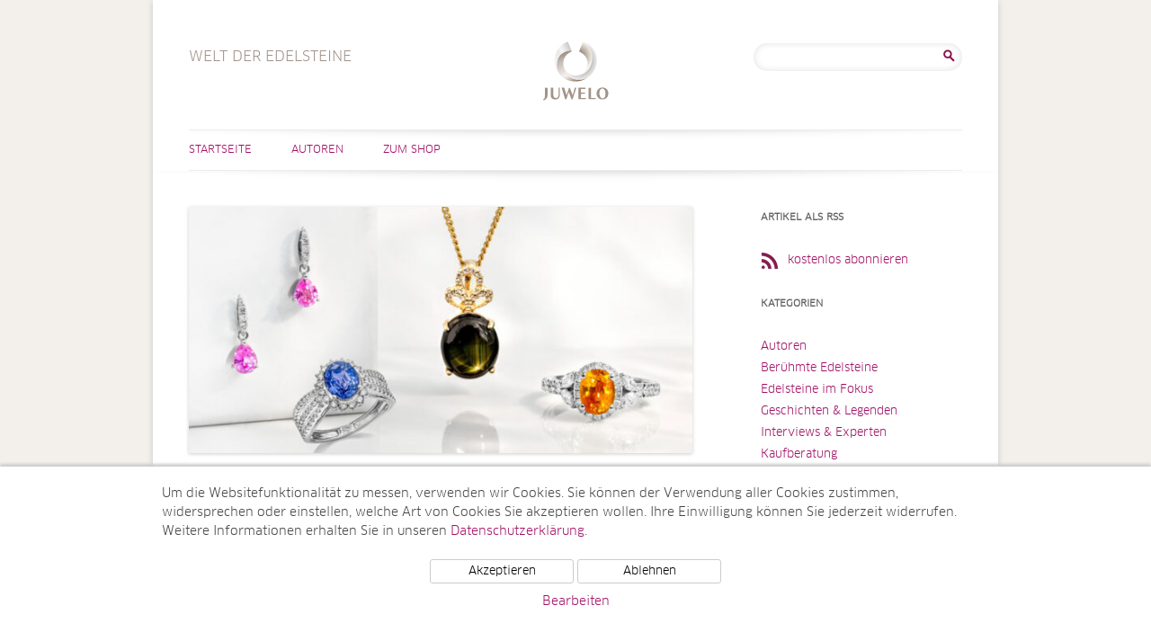

--- FILE ---
content_type: text/html; charset=UTF-8
request_url: https://www.welt-der-edelsteine.juwelo.de/tag/verlobungsringe/
body_size: 10581
content:
<!DOCTYPE html>
<html lang="de-DE">
<head>
<meta charset="UTF-8" />
<meta name="viewport" content="width=device-width, user-scalable=0, initial-scale=1, minimum-scale=1, maximum-scale=1" />

<link rel="profile" href="http://gmpg.org/xfn/11" />
<link rel="pingback" href="https://www.welt-der-edelsteine.juwelo.de/xmlrpc.php" />
<!--[if lt IE 9]>
<script src="https://www.welt-der-edelsteine.juwelo.de/wp-content/themes/juwelotwelve/js/html5.js" type="text/javascript"></script>
<![endif]-->
<meta name='robots' content='index, follow, max-image-preview:large, max-snippet:-1, max-video-preview:-1' />

	<!-- This site is optimized with the Yoast SEO plugin v21.7 - https://yoast.com/wordpress/plugins/seo/ -->
	<title>Verlobungsringe Archives - Welt der Edelsteine</title>
	<link rel="canonical" href="https://www.welt-der-edelsteine.juwelo.de/tag/verlobungsringe/" />
	<meta property="og:locale" content="de_DE" />
	<meta property="og:type" content="article" />
	<meta property="og:title" content="Verlobungsringe Archives - Welt der Edelsteine" />
	<meta property="og:url" content="https://www.welt-der-edelsteine.juwelo.de/tag/verlobungsringe/" />
	<meta property="og:site_name" content="Welt der Edelsteine" />
	<meta name="twitter:card" content="summary_large_image" />
	<script type="application/ld+json" class="yoast-schema-graph">{"@context":"https://schema.org","@graph":[{"@type":"CollectionPage","@id":"https://www.welt-der-edelsteine.juwelo.de/tag/verlobungsringe/","url":"https://www.welt-der-edelsteine.juwelo.de/tag/verlobungsringe/","name":"Verlobungsringe Archives - Welt der Edelsteine","isPartOf":{"@id":"https://www.welt-der-edelsteine.juwelo.de/#website"},"primaryImageOfPage":{"@id":"https://www.welt-der-edelsteine.juwelo.de/tag/verlobungsringe/#primaryimage"},"image":{"@id":"https://www.welt-der-edelsteine.juwelo.de/tag/verlobungsringe/#primaryimage"},"thumbnailUrl":"https://www.welt-der-edelsteine.juwelo.de/wp-content/uploads/2023/09/4319WJ_3634OG_7381CJ_5336MV_banner.jpg","inLanguage":"de-DE"},{"@type":"ImageObject","inLanguage":"de-DE","@id":"https://www.welt-der-edelsteine.juwelo.de/tag/verlobungsringe/#primaryimage","url":"https://www.welt-der-edelsteine.juwelo.de/wp-content/uploads/2023/09/4319WJ_3634OG_7381CJ_5336MV_banner.jpg","contentUrl":"https://www.welt-der-edelsteine.juwelo.de/wp-content/uploads/2023/09/4319WJ_3634OG_7381CJ_5336MV_banner.jpg","width":860,"height":421,"caption":"Saphire"},{"@type":"WebSite","@id":"https://www.welt-der-edelsteine.juwelo.de/#website","url":"https://www.welt-der-edelsteine.juwelo.de/","name":"Welt der Edelsteine","description":"Welt der Edelsteine","potentialAction":[{"@type":"SearchAction","target":{"@type":"EntryPoint","urlTemplate":"https://www.welt-der-edelsteine.juwelo.de/?s={search_term_string}"},"query-input":"required name=search_term_string"}],"inLanguage":"de-DE"}]}</script>
	<!-- / Yoast SEO plugin. -->


<link rel="alternate" type="application/rss+xml" title="Welt der Edelsteine &raquo; Feed" href="https://www.welt-der-edelsteine.juwelo.de/feed/" />
<link rel="alternate" type="application/rss+xml" title="Welt der Edelsteine &raquo; Kommentar-Feed" href="https://www.welt-der-edelsteine.juwelo.de/comments/feed/" />
<link rel="alternate" type="application/rss+xml" title="Welt der Edelsteine &raquo; Verlobungsringe Schlagwort-Feed" href="https://www.welt-der-edelsteine.juwelo.de/tag/verlobungsringe/feed/" />
<script type="text/javascript">
/* <![CDATA[ */
window._wpemojiSettings = {"baseUrl":"https:\/\/s.w.org\/images\/core\/emoji\/14.0.0\/72x72\/","ext":".png","svgUrl":"https:\/\/s.w.org\/images\/core\/emoji\/14.0.0\/svg\/","svgExt":".svg","source":{"concatemoji":"https:\/\/www.welt-der-edelsteine.juwelo.de\/wp-includes\/js\/wp-emoji-release.min.js?ver=6.4.2"}};
/*! This file is auto-generated */
!function(i,n){var o,s,e;function c(e){try{var t={supportTests:e,timestamp:(new Date).valueOf()};sessionStorage.setItem(o,JSON.stringify(t))}catch(e){}}function p(e,t,n){e.clearRect(0,0,e.canvas.width,e.canvas.height),e.fillText(t,0,0);var t=new Uint32Array(e.getImageData(0,0,e.canvas.width,e.canvas.height).data),r=(e.clearRect(0,0,e.canvas.width,e.canvas.height),e.fillText(n,0,0),new Uint32Array(e.getImageData(0,0,e.canvas.width,e.canvas.height).data));return t.every(function(e,t){return e===r[t]})}function u(e,t,n){switch(t){case"flag":return n(e,"\ud83c\udff3\ufe0f\u200d\u26a7\ufe0f","\ud83c\udff3\ufe0f\u200b\u26a7\ufe0f")?!1:!n(e,"\ud83c\uddfa\ud83c\uddf3","\ud83c\uddfa\u200b\ud83c\uddf3")&&!n(e,"\ud83c\udff4\udb40\udc67\udb40\udc62\udb40\udc65\udb40\udc6e\udb40\udc67\udb40\udc7f","\ud83c\udff4\u200b\udb40\udc67\u200b\udb40\udc62\u200b\udb40\udc65\u200b\udb40\udc6e\u200b\udb40\udc67\u200b\udb40\udc7f");case"emoji":return!n(e,"\ud83e\udef1\ud83c\udffb\u200d\ud83e\udef2\ud83c\udfff","\ud83e\udef1\ud83c\udffb\u200b\ud83e\udef2\ud83c\udfff")}return!1}function f(e,t,n){var r="undefined"!=typeof WorkerGlobalScope&&self instanceof WorkerGlobalScope?new OffscreenCanvas(300,150):i.createElement("canvas"),a=r.getContext("2d",{willReadFrequently:!0}),o=(a.textBaseline="top",a.font="600 32px Arial",{});return e.forEach(function(e){o[e]=t(a,e,n)}),o}function t(e){var t=i.createElement("script");t.src=e,t.defer=!0,i.head.appendChild(t)}"undefined"!=typeof Promise&&(o="wpEmojiSettingsSupports",s=["flag","emoji"],n.supports={everything:!0,everythingExceptFlag:!0},e=new Promise(function(e){i.addEventListener("DOMContentLoaded",e,{once:!0})}),new Promise(function(t){var n=function(){try{var e=JSON.parse(sessionStorage.getItem(o));if("object"==typeof e&&"number"==typeof e.timestamp&&(new Date).valueOf()<e.timestamp+604800&&"object"==typeof e.supportTests)return e.supportTests}catch(e){}return null}();if(!n){if("undefined"!=typeof Worker&&"undefined"!=typeof OffscreenCanvas&&"undefined"!=typeof URL&&URL.createObjectURL&&"undefined"!=typeof Blob)try{var e="postMessage("+f.toString()+"("+[JSON.stringify(s),u.toString(),p.toString()].join(",")+"));",r=new Blob([e],{type:"text/javascript"}),a=new Worker(URL.createObjectURL(r),{name:"wpTestEmojiSupports"});return void(a.onmessage=function(e){c(n=e.data),a.terminate(),t(n)})}catch(e){}c(n=f(s,u,p))}t(n)}).then(function(e){for(var t in e)n.supports[t]=e[t],n.supports.everything=n.supports.everything&&n.supports[t],"flag"!==t&&(n.supports.everythingExceptFlag=n.supports.everythingExceptFlag&&n.supports[t]);n.supports.everythingExceptFlag=n.supports.everythingExceptFlag&&!n.supports.flag,n.DOMReady=!1,n.readyCallback=function(){n.DOMReady=!0}}).then(function(){return e}).then(function(){var e;n.supports.everything||(n.readyCallback(),(e=n.source||{}).concatemoji?t(e.concatemoji):e.wpemoji&&e.twemoji&&(t(e.twemoji),t(e.wpemoji)))}))}((window,document),window._wpemojiSettings);
/* ]]> */
</script>
<style id='wp-emoji-styles-inline-css' type='text/css'>

	img.wp-smiley, img.emoji {
		display: inline !important;
		border: none !important;
		box-shadow: none !important;
		height: 1em !important;
		width: 1em !important;
		margin: 0 0.07em !important;
		vertical-align: -0.1em !important;
		background: none !important;
		padding: 0 !important;
	}
</style>
<link rel='stylesheet' id='wp-block-library-css' href='https://www.welt-der-edelsteine.juwelo.de/wp-includes/css/dist/block-library/style.min.css?ver=6.4.2' type='text/css' media='all' />
<style id='classic-theme-styles-inline-css' type='text/css'>
/*! This file is auto-generated */
.wp-block-button__link{color:#fff;background-color:#32373c;border-radius:9999px;box-shadow:none;text-decoration:none;padding:calc(.667em + 2px) calc(1.333em + 2px);font-size:1.125em}.wp-block-file__button{background:#32373c;color:#fff;text-decoration:none}
</style>
<style id='global-styles-inline-css' type='text/css'>
body{--wp--preset--color--black: #000000;--wp--preset--color--cyan-bluish-gray: #abb8c3;--wp--preset--color--white: #ffffff;--wp--preset--color--pale-pink: #f78da7;--wp--preset--color--vivid-red: #cf2e2e;--wp--preset--color--luminous-vivid-orange: #ff6900;--wp--preset--color--luminous-vivid-amber: #fcb900;--wp--preset--color--light-green-cyan: #7bdcb5;--wp--preset--color--vivid-green-cyan: #00d084;--wp--preset--color--pale-cyan-blue: #8ed1fc;--wp--preset--color--vivid-cyan-blue: #0693e3;--wp--preset--color--vivid-purple: #9b51e0;--wp--preset--gradient--vivid-cyan-blue-to-vivid-purple: linear-gradient(135deg,rgba(6,147,227,1) 0%,rgb(155,81,224) 100%);--wp--preset--gradient--light-green-cyan-to-vivid-green-cyan: linear-gradient(135deg,rgb(122,220,180) 0%,rgb(0,208,130) 100%);--wp--preset--gradient--luminous-vivid-amber-to-luminous-vivid-orange: linear-gradient(135deg,rgba(252,185,0,1) 0%,rgba(255,105,0,1) 100%);--wp--preset--gradient--luminous-vivid-orange-to-vivid-red: linear-gradient(135deg,rgba(255,105,0,1) 0%,rgb(207,46,46) 100%);--wp--preset--gradient--very-light-gray-to-cyan-bluish-gray: linear-gradient(135deg,rgb(238,238,238) 0%,rgb(169,184,195) 100%);--wp--preset--gradient--cool-to-warm-spectrum: linear-gradient(135deg,rgb(74,234,220) 0%,rgb(151,120,209) 20%,rgb(207,42,186) 40%,rgb(238,44,130) 60%,rgb(251,105,98) 80%,rgb(254,248,76) 100%);--wp--preset--gradient--blush-light-purple: linear-gradient(135deg,rgb(255,206,236) 0%,rgb(152,150,240) 100%);--wp--preset--gradient--blush-bordeaux: linear-gradient(135deg,rgb(254,205,165) 0%,rgb(254,45,45) 50%,rgb(107,0,62) 100%);--wp--preset--gradient--luminous-dusk: linear-gradient(135deg,rgb(255,203,112) 0%,rgb(199,81,192) 50%,rgb(65,88,208) 100%);--wp--preset--gradient--pale-ocean: linear-gradient(135deg,rgb(255,245,203) 0%,rgb(182,227,212) 50%,rgb(51,167,181) 100%);--wp--preset--gradient--electric-grass: linear-gradient(135deg,rgb(202,248,128) 0%,rgb(113,206,126) 100%);--wp--preset--gradient--midnight: linear-gradient(135deg,rgb(2,3,129) 0%,rgb(40,116,252) 100%);--wp--preset--font-size--small: 13px;--wp--preset--font-size--medium: 20px;--wp--preset--font-size--large: 36px;--wp--preset--font-size--x-large: 42px;--wp--preset--spacing--20: 0.44rem;--wp--preset--spacing--30: 0.67rem;--wp--preset--spacing--40: 1rem;--wp--preset--spacing--50: 1.5rem;--wp--preset--spacing--60: 2.25rem;--wp--preset--spacing--70: 3.38rem;--wp--preset--spacing--80: 5.06rem;--wp--preset--shadow--natural: 6px 6px 9px rgba(0, 0, 0, 0.2);--wp--preset--shadow--deep: 12px 12px 50px rgba(0, 0, 0, 0.4);--wp--preset--shadow--sharp: 6px 6px 0px rgba(0, 0, 0, 0.2);--wp--preset--shadow--outlined: 6px 6px 0px -3px rgba(255, 255, 255, 1), 6px 6px rgba(0, 0, 0, 1);--wp--preset--shadow--crisp: 6px 6px 0px rgba(0, 0, 0, 1);}:where(.is-layout-flex){gap: 0.5em;}:where(.is-layout-grid){gap: 0.5em;}body .is-layout-flow > .alignleft{float: left;margin-inline-start: 0;margin-inline-end: 2em;}body .is-layout-flow > .alignright{float: right;margin-inline-start: 2em;margin-inline-end: 0;}body .is-layout-flow > .aligncenter{margin-left: auto !important;margin-right: auto !important;}body .is-layout-constrained > .alignleft{float: left;margin-inline-start: 0;margin-inline-end: 2em;}body .is-layout-constrained > .alignright{float: right;margin-inline-start: 2em;margin-inline-end: 0;}body .is-layout-constrained > .aligncenter{margin-left: auto !important;margin-right: auto !important;}body .is-layout-constrained > :where(:not(.alignleft):not(.alignright):not(.alignfull)){max-width: var(--wp--style--global--content-size);margin-left: auto !important;margin-right: auto !important;}body .is-layout-constrained > .alignwide{max-width: var(--wp--style--global--wide-size);}body .is-layout-flex{display: flex;}body .is-layout-flex{flex-wrap: wrap;align-items: center;}body .is-layout-flex > *{margin: 0;}body .is-layout-grid{display: grid;}body .is-layout-grid > *{margin: 0;}:where(.wp-block-columns.is-layout-flex){gap: 2em;}:where(.wp-block-columns.is-layout-grid){gap: 2em;}:where(.wp-block-post-template.is-layout-flex){gap: 1.25em;}:where(.wp-block-post-template.is-layout-grid){gap: 1.25em;}.has-black-color{color: var(--wp--preset--color--black) !important;}.has-cyan-bluish-gray-color{color: var(--wp--preset--color--cyan-bluish-gray) !important;}.has-white-color{color: var(--wp--preset--color--white) !important;}.has-pale-pink-color{color: var(--wp--preset--color--pale-pink) !important;}.has-vivid-red-color{color: var(--wp--preset--color--vivid-red) !important;}.has-luminous-vivid-orange-color{color: var(--wp--preset--color--luminous-vivid-orange) !important;}.has-luminous-vivid-amber-color{color: var(--wp--preset--color--luminous-vivid-amber) !important;}.has-light-green-cyan-color{color: var(--wp--preset--color--light-green-cyan) !important;}.has-vivid-green-cyan-color{color: var(--wp--preset--color--vivid-green-cyan) !important;}.has-pale-cyan-blue-color{color: var(--wp--preset--color--pale-cyan-blue) !important;}.has-vivid-cyan-blue-color{color: var(--wp--preset--color--vivid-cyan-blue) !important;}.has-vivid-purple-color{color: var(--wp--preset--color--vivid-purple) !important;}.has-black-background-color{background-color: var(--wp--preset--color--black) !important;}.has-cyan-bluish-gray-background-color{background-color: var(--wp--preset--color--cyan-bluish-gray) !important;}.has-white-background-color{background-color: var(--wp--preset--color--white) !important;}.has-pale-pink-background-color{background-color: var(--wp--preset--color--pale-pink) !important;}.has-vivid-red-background-color{background-color: var(--wp--preset--color--vivid-red) !important;}.has-luminous-vivid-orange-background-color{background-color: var(--wp--preset--color--luminous-vivid-orange) !important;}.has-luminous-vivid-amber-background-color{background-color: var(--wp--preset--color--luminous-vivid-amber) !important;}.has-light-green-cyan-background-color{background-color: var(--wp--preset--color--light-green-cyan) !important;}.has-vivid-green-cyan-background-color{background-color: var(--wp--preset--color--vivid-green-cyan) !important;}.has-pale-cyan-blue-background-color{background-color: var(--wp--preset--color--pale-cyan-blue) !important;}.has-vivid-cyan-blue-background-color{background-color: var(--wp--preset--color--vivid-cyan-blue) !important;}.has-vivid-purple-background-color{background-color: var(--wp--preset--color--vivid-purple) !important;}.has-black-border-color{border-color: var(--wp--preset--color--black) !important;}.has-cyan-bluish-gray-border-color{border-color: var(--wp--preset--color--cyan-bluish-gray) !important;}.has-white-border-color{border-color: var(--wp--preset--color--white) !important;}.has-pale-pink-border-color{border-color: var(--wp--preset--color--pale-pink) !important;}.has-vivid-red-border-color{border-color: var(--wp--preset--color--vivid-red) !important;}.has-luminous-vivid-orange-border-color{border-color: var(--wp--preset--color--luminous-vivid-orange) !important;}.has-luminous-vivid-amber-border-color{border-color: var(--wp--preset--color--luminous-vivid-amber) !important;}.has-light-green-cyan-border-color{border-color: var(--wp--preset--color--light-green-cyan) !important;}.has-vivid-green-cyan-border-color{border-color: var(--wp--preset--color--vivid-green-cyan) !important;}.has-pale-cyan-blue-border-color{border-color: var(--wp--preset--color--pale-cyan-blue) !important;}.has-vivid-cyan-blue-border-color{border-color: var(--wp--preset--color--vivid-cyan-blue) !important;}.has-vivid-purple-border-color{border-color: var(--wp--preset--color--vivid-purple) !important;}.has-vivid-cyan-blue-to-vivid-purple-gradient-background{background: var(--wp--preset--gradient--vivid-cyan-blue-to-vivid-purple) !important;}.has-light-green-cyan-to-vivid-green-cyan-gradient-background{background: var(--wp--preset--gradient--light-green-cyan-to-vivid-green-cyan) !important;}.has-luminous-vivid-amber-to-luminous-vivid-orange-gradient-background{background: var(--wp--preset--gradient--luminous-vivid-amber-to-luminous-vivid-orange) !important;}.has-luminous-vivid-orange-to-vivid-red-gradient-background{background: var(--wp--preset--gradient--luminous-vivid-orange-to-vivid-red) !important;}.has-very-light-gray-to-cyan-bluish-gray-gradient-background{background: var(--wp--preset--gradient--very-light-gray-to-cyan-bluish-gray) !important;}.has-cool-to-warm-spectrum-gradient-background{background: var(--wp--preset--gradient--cool-to-warm-spectrum) !important;}.has-blush-light-purple-gradient-background{background: var(--wp--preset--gradient--blush-light-purple) !important;}.has-blush-bordeaux-gradient-background{background: var(--wp--preset--gradient--blush-bordeaux) !important;}.has-luminous-dusk-gradient-background{background: var(--wp--preset--gradient--luminous-dusk) !important;}.has-pale-ocean-gradient-background{background: var(--wp--preset--gradient--pale-ocean) !important;}.has-electric-grass-gradient-background{background: var(--wp--preset--gradient--electric-grass) !important;}.has-midnight-gradient-background{background: var(--wp--preset--gradient--midnight) !important;}.has-small-font-size{font-size: var(--wp--preset--font-size--small) !important;}.has-medium-font-size{font-size: var(--wp--preset--font-size--medium) !important;}.has-large-font-size{font-size: var(--wp--preset--font-size--large) !important;}.has-x-large-font-size{font-size: var(--wp--preset--font-size--x-large) !important;}
.wp-block-navigation a:where(:not(.wp-element-button)){color: inherit;}
:where(.wp-block-post-template.is-layout-flex){gap: 1.25em;}:where(.wp-block-post-template.is-layout-grid){gap: 1.25em;}
:where(.wp-block-columns.is-layout-flex){gap: 2em;}:where(.wp-block-columns.is-layout-grid){gap: 2em;}
.wp-block-pullquote{font-size: 1.5em;line-height: 1.6;}
</style>
<link rel='stylesheet' id='ppress-frontend-css' href='https://www.welt-der-edelsteine.juwelo.de/wp-content/plugins/wp-user-avatar/assets/css/frontend.min.css?ver=4.14.1' type='text/css' media='all' />
<link rel='stylesheet' id='ppress-flatpickr-css' href='https://www.welt-der-edelsteine.juwelo.de/wp-content/plugins/wp-user-avatar/assets/flatpickr/flatpickr.min.css?ver=4.14.1' type='text/css' media='all' />
<link rel='stylesheet' id='ppress-select2-css' href='https://www.welt-der-edelsteine.juwelo.de/wp-content/plugins/wp-user-avatar/assets/select2/select2.min.css?ver=6.4.2' type='text/css' media='all' />
<link rel='stylesheet' id='twentytwelve-style-css' href='https://www.welt-der-edelsteine.juwelo.de/wp-content/themes/juwelotwelve/style.css?ver=6.4.2' type='text/css' media='all' />
<!--[if lt IE 9]>
<link rel='stylesheet' id='twentytwelve-ie-css' href='https://www.welt-der-edelsteine.juwelo.de/wp-content/themes/juwelotwelve/css/ie.css?ver=20121010' type='text/css' media='all' />
<![endif]-->
<script type="text/javascript" src="https://www.welt-der-edelsteine.juwelo.de/wp-includes/js/jquery/jquery.min.js?ver=3.7.1" id="jquery-core-js"></script>
<script type="text/javascript" src="https://www.welt-der-edelsteine.juwelo.de/wp-includes/js/jquery/jquery-migrate.min.js?ver=3.4.1" id="jquery-migrate-js"></script>
<script type="text/javascript" src="https://www.welt-der-edelsteine.juwelo.de/wp-content/plugins/wp-user-avatar/assets/flatpickr/flatpickr.min.js?ver=4.14.1" id="ppress-flatpickr-js"></script>
<script type="text/javascript" src="https://www.welt-der-edelsteine.juwelo.de/wp-content/plugins/wp-user-avatar/assets/select2/select2.min.js?ver=4.14.1" id="ppress-select2-js"></script>
<link rel="https://api.w.org/" href="https://www.welt-der-edelsteine.juwelo.de/wp-json/" /><link rel="alternate" type="application/json" href="https://www.welt-der-edelsteine.juwelo.de/wp-json/wp/v2/tags/2600" /><link rel="EditURI" type="application/rsd+xml" title="RSD" href="https://www.welt-der-edelsteine.juwelo.de/xmlrpc.php?rsd" />
<meta name="generator" content="WordPress 6.4.2" />
    <script src="/wp-content/themes/juwelotwelve/js/js.cookie.min.js"></script>
    <script>
        window.dataLayer = window.dataLayer || [];
        function gtag(){dataLayer.push(arguments);}
        gtag('js', new Date());
        gtag('config', 'UA-5129266-6', { 'anonymize_ip' : true });

        function initGTag() {
            var script = document.createElement('script');
            script.src = 'https://www.googletagmanager.com/gtag/js?id=UA-5129266-6';
            script.async = true;
            document.head.appendChild(script);
        }

        if(Cookies.get('cc_analytics') === 'consent') {
            initGTag();
        }

        jQuery(function() {

            if(Cookies.get('cc') === 'stored') {
                return;
            }

            var cookieSettings = { expires: 365 };

            // setup banner

            var banner = jQuery('#cookie-consent');
            var panelInfo = jQuery('#cookie-consent-info-panel');
            var panelButtons = jQuery('#cookie-consent-button-panel');
            var panelConfigure = jQuery('#cookie-consent-configure-panel');
            var toggleConfigure = jQuery('.cookie-consent-configure-link');
            var checkboxAnalytics = jQuery('#cookie-consent-configure-analytics');
            var buttonStoreSettings = jQuery('#cookie-consent-configure-store');
            var buttonAcceptAll = jQuery('#cookie-consent-accept-all');
            var buttonRejectAll = jQuery('#cookie-consent-reject-all');

            banner.show();
            toggleConfigure.click(function() {
                if(panelConfigure.is(':visible')) {
                    panelConfigure.hide();
                    panelInfo.show();
                    panelButtons.show();
                } else {
                    panelConfigure.show();
                    panelInfo.hide();
                    panelButtons.hide();
                }
            });

            // save settings

            buttonStoreSettings.click(function() {
                if(checkboxAnalytics[0].checked) {
                    Cookies.set('cc_analytics', 'consent', cookieSettings);
                    initGTag();
                }
                Cookies.set('cc', 'stored', cookieSettings);
                banner.hide();
            });

            // accept all

            buttonAcceptAll.click(function() {
                Cookies.set('cc_analytics', 'consent', cookieSettings);
                Cookies.set('cc', 'stored', cookieSettings);
                banner.hide();
                initGTag();
            });

            // reject all

            buttonRejectAll.click(function() {
                Cookies.set('cc', 'stored', cookieSettings);
                banner.hide();
            });

        });

    </script>
    </head>

<body class="archive tag tag-verlobungsringe tag-2600">
<div id="page" class="hfeed site">
	<header id="masthead" class="site-header" role="banner">
		<hgroup>
			<h1 class="site-title"><a href="https://www.welt-der-edelsteine.juwelo.de/" title="Welt der Edelsteine" rel="home">Welt der Edelsteine</a></h1>
                        <h2 class="site-description de-DE">Welt der Edelsteine</h2>
		</hgroup>
                        <div id="header-search">
                        <aside id="search-2" class="widget widget_search"><form role="search" method="get" id="searchform" class="searchform" action="https://www.welt-der-edelsteine.juwelo.de/">
				<div>
					<label class="screen-reader-text" for="s">Suche nach:</label>
					<input type="text" value="" name="s" id="s" />
					<input type="submit" id="searchsubmit" value="Suche" />
				</div>
			</form></aside>                </div><!-- #secondary -->
        
		<nav id="site-navigation" class="main-navigation" role="navigation">
			<h3 class="menu-toggle">Menü</h3>
			<a class="assistive-text" href="#content" title="Zum Inhalt springen">Zum Inhalt springen</a>
			<div class="menu-hauptmenue-container"><ul id="menu-hauptmenue" class="nav-menu"><li id="menu-item-72" class="menu-item menu-item-type-custom menu-item-object-custom menu-item-home menu-item-72"><a href="https://www.welt-der-edelsteine.juwelo.de">Startseite</a></li>
<li id="menu-item-161" class="menu-item menu-item-type-taxonomy menu-item-object-category menu-item-161"><a title="Autoren" href="https://www.welt-der-edelsteine.juwelo.de/category/autoren/">Autoren</a></li>
<li id="menu-item-70" class="right menu-item menu-item-type-custom menu-item-object-custom menu-item-70"><a target="_blank" rel="noopener" href="https://www.juwelo.de">Zum Shop</a></li>
</ul></div>		</nav><!-- #site-navigation -->

			</header><!-- #masthead -->

	<div id="main" class="wrapper">
                
	<section id="primary" class="site-content">
		<div id="content" role="main">

					<header class="archive-header">
				<h1 class="archive-title">Schlagwortarchiv: <span>Verlobungsringe</span></h1>

						</header><!-- .archive-header -->

			
	<article id="post-6686" class="post-6686 post type-post status-publish format-standard has-post-thumbnail hentry category-edelsteine-im-fokus tag-logan-sapphire tag-stern-von-indien tag-aluminiumoxid tag-american-museum-of-natural-history tag-antike tag-bedeutung tag-beruehmte-saphire tag-blau tag-blauer-sternsaphir tag-buerste tag-chemikalien tag-edelstein tag-edelsteine tag-eisen tag-eleganz tag-epochen tag-farben tag-frieden tag-geburtsstein tag-geburtsstein-september tag-gelber-saphir tag-gelbtoene tag-goettlicher-gnade tag-gruene-saphir tag-gruene-toene tag-himmel tag-hitze tag-innere-ruhe tag-john-a-logan tag-katzenaugeneffekts tag-korunde tag-kristallgitter tag-kulturen tag-leukosaphir tag-loyalitaet tag-mittelalter tag-new-york tag-oranger-saphir tag-orangetoene tag-pflege tag-phaenomen tag-pinkfarbener-saphir tag-reinigung tag-rosatoene tag-saphir tag-schlangen tag-schmuckstueck tag-schutz-vor-boesen-geistern tag-seifenwasser tag-seltenheit tag-september tag-smithsonian-national-museum-of-natural-history tag-spurenelemente tag-sri-lanka tag-sternsaphire tag-symbol tag-titan tag-treue tag-verlobungsringe tag-wert">
				<header class="entry-header">
		    			<span class="entry-thumb">
			    <a href="https://www.welt-der-edelsteine.juwelo.de/der-edelstein-fuer-september-der-saphir/" title="Der Edelstein für September: der Saphir" rel="bookmark">
				<img width="624" height="305" src="https://www.welt-der-edelsteine.juwelo.de/wp-content/uploads/2023/09/4319WJ_3634OG_7381CJ_5336MV_banner-624x305.jpg" class="attachment-post-thumbnail size-post-thumbnail wp-post-image" alt="Saphire" decoding="async" fetchpriority="high" srcset="https://www.welt-der-edelsteine.juwelo.de/wp-content/uploads/2023/09/4319WJ_3634OG_7381CJ_5336MV_banner-624x305.jpg 624w, https://www.welt-der-edelsteine.juwelo.de/wp-content/uploads/2023/09/4319WJ_3634OG_7381CJ_5336MV_banner-300x147.jpg 300w, https://www.welt-der-edelsteine.juwelo.de/wp-content/uploads/2023/09/4319WJ_3634OG_7381CJ_5336MV_banner-560x274.jpg 560w, https://www.welt-der-edelsteine.juwelo.de/wp-content/uploads/2023/09/4319WJ_3634OG_7381CJ_5336MV_banner-768x376.jpg 768w, https://www.welt-der-edelsteine.juwelo.de/wp-content/uploads/2023/09/4319WJ_3634OG_7381CJ_5336MV_banner.jpg 860w" sizes="(max-width: 624px) 100vw, 624px" />			    </a>
			</span>
			<h1 class="entry-title">
			    <span class="entry-date">
				<span class="day">05</span><span class="my">Sep 2023</span>			    </span>
			    <a href="https://www.welt-der-edelsteine.juwelo.de/der-edelstein-fuer-september-der-saphir/" title="Der Edelstein für September: der Saphir" rel="bookmark">
				Der Edelstein für September: der Saphir			    </a>
			    <span class="author">von Viola Eichler</span>
			</h1>
		    			
		    		
		</header><!-- .entry-header -->

				<div class="entry-content">
			Edelsteine faszinieren die Menschheit seit Jahrhunderten mit ihrer Schönheit und Seltenheit. Einer der begehrtesten und eindrucksvollsten unter ihnen ist zweifelsohne der Saphir. Dieser wunderschöne Edelstein, der in seiner wahrscheinlich bekanntesten, der blauen Varietät, die Farben des Himmels und des Ozeans einfängt, hat eine lange Geschichte und eine Vielzahl von Bedeutungen. Er ist der Geburtsstein für alle im September Geborenen. <a href="https://www.welt-der-edelsteine.juwelo.de/der-edelstein-fuer-september-der-saphir/" class="more-link">Weiterlesen [...]</a>					</div><!-- .entry-content -->
				
		

	</article><!-- #post -->

	<article id="post-6008" class="post-6008 post type-post status-publish format-standard has-post-thumbnail hentry category-beruehmte-edelsteine category-edelsteine-im-fokus category-tv-specials tag-bestaendig tag-budget tag-carat-weight tag-clarity tag-color tag-cut tag-dauerhafter-edelstein tag-diamant tag-die-grossen-vier tag-die-vier-cs tag-edelstein tag-edelstein-quartett tag-edelsteinen tag-edelsteinqualitaet tag-edelsteinwelt tag-farbe tag-farben tag-formen tag-freunde tag-galaabende tag-gold tag-grossen-vier tag-haerte tag-haerteste-mineral-der-welt tag-hochwertige-steine tag-hochzeitsfeiern tag-hoffnung tag-karatgewicht tag-kardinaltugenden tag-koenig-der-edelsteine tag-koenigshaeuser tag-korund tag-kronjuwelen tag-liebe tag-menschheit tag-mineralfamilie tag-natur tag-ordnung tag-preis tag-preisklasse tag-qualitaeten tag-reinheit tag-rohmineral tag-rubin tag-saphir tag-schliff tag-schmuckstuecke tag-schoen tag-schoenheit tag-selten tag-silber tag-smaragd tag-the-big-four tag-treue tag-unvergaenglich tag-vergleichbar tag-verlobungsringe tag-wert tag-wertvoller">
				<header class="entry-header">
		    			<span class="entry-thumb">
			    <a href="https://www.welt-der-edelsteine.juwelo.de/die-grossen-vier/" title="Die Großen Vier" rel="bookmark">
				<img width="624" height="257" src="https://www.welt-der-edelsteine.juwelo.de/wp-content/uploads/2022/06/BIG-FOUR-SHOW_MIX2-624x257.jpg" class="attachment-post-thumbnail size-post-thumbnail wp-post-image" alt="Die Großen Vier" decoding="async" srcset="https://www.welt-der-edelsteine.juwelo.de/wp-content/uploads/2022/06/BIG-FOUR-SHOW_MIX2-624x257.jpg 624w, https://www.welt-der-edelsteine.juwelo.de/wp-content/uploads/2022/06/BIG-FOUR-SHOW_MIX2-300x123.jpg 300w, https://www.welt-der-edelsteine.juwelo.de/wp-content/uploads/2022/06/BIG-FOUR-SHOW_MIX2-560x231.jpg 560w, https://www.welt-der-edelsteine.juwelo.de/wp-content/uploads/2022/06/BIG-FOUR-SHOW_MIX2-768x316.jpg 768w, https://www.welt-der-edelsteine.juwelo.de/wp-content/uploads/2022/06/BIG-FOUR-SHOW_MIX2.jpg 860w" sizes="(max-width: 624px) 100vw, 624px" />			    </a>
			</span>
			<h1 class="entry-title">
			    <span class="entry-date">
				<span class="day">30</span><span class="my">Jun 2022</span>			    </span>
			    <a href="https://www.welt-der-edelsteine.juwelo.de/die-grossen-vier/" title="Die Großen Vier" rel="bookmark">
				Die Großen Vier			    </a>
			    <span class="author">von Viola Eichler</span>
			</h1>
		    			
		    		
		</header><!-- .entry-header -->

				<div class="entry-content">
			"The Big Four“ – das sind in der Edelsteinwelt Diamant, Smaragd, Saphir und Rubin. Wenn man Freunde und Bekannte fragt, welche Edelsteine sie kennen, werden meist genau diese Vier genannt. Ihr Ruhm kommt nicht von ungefähr, sondern hat eine jahrtausendealte Tradition! <a href="https://www.welt-der-edelsteine.juwelo.de/die-grossen-vier/" class="more-link">Weiterlesen [...]</a>					</div><!-- .entry-content -->
				
		

	</article><!-- #post -->

	<article id="post-4561" class="post-4561 post type-post status-publish format-standard has-post-thumbnail hentry category-kaufberatung tag-diamantring tag-farbige-edelsteine-als-verlobungsringe tag-verlobungsringe">
				<header class="entry-header">
		    			<span class="entry-thumb">
			    <a href="https://www.welt-der-edelsteine.juwelo.de/verlobungsringe/" title="Verlobungsringe? Hier sind die neuesten Trends" rel="bookmark">
				<img width="624" height="189" src="https://www.welt-der-edelsteine.juwelo.de/wp-content/uploads/2019/02/201902-624x189-RING-DE-624x189.jpg" class="attachment-post-thumbnail size-post-thumbnail wp-post-image" alt="" decoding="async" srcset="https://www.welt-der-edelsteine.juwelo.de/wp-content/uploads/2019/02/201902-624x189-RING-DE.jpg 624w, https://www.welt-der-edelsteine.juwelo.de/wp-content/uploads/2019/02/201902-624x189-RING-DE-300x91.jpg 300w, https://www.welt-der-edelsteine.juwelo.de/wp-content/uploads/2019/02/201902-624x189-RING-DE-560x170.jpg 560w" sizes="(max-width: 624px) 100vw, 624px" />			    </a>
			</span>
			<h1 class="entry-title">
			    <span class="entry-date">
				<span class="day">28</span><span class="my">Feb 2019</span>			    </span>
			    <a href="https://www.welt-der-edelsteine.juwelo.de/verlobungsringe/" title="Verlobungsringe? Hier sind die neuesten Trends" rel="bookmark">
				Verlobungsringe? Hier sind die neuesten Trends			    </a>
			    <span class="author">von Cuini Amelio-Ortiz</span>
			</h1>
		    			
		    		
		</header><!-- .entry-header -->

				<div class="entry-content">
			<p>Mit der Verlobung von Katy Perry und Orlando Bloom am Valentinstag ist das Thema „Verlobung“  wieder aktuell und auch die Wahl und das Design <a href="https://www.welt-der-edelsteine.juwelo.de/verlobungsringe/" class="more-link">Weiterlesen [...]</a></p>
					</div><!-- .entry-content -->
				
		

	</article><!-- #post -->

	<article id="post-4380" class="post-4380 post type-post status-publish format-standard has-post-thumbnail hentry category-kaufberatung tag-antrag tag-ehen tag-geburtstag tag-geschenk tag-gesetzgebung tag-mariah-carey tag-scheidungen tag-trennung tag-usa tag-valentinstag tag-verlobung-annulliert tag-verlobungsringe">
				<header class="entry-header">
		    			<span class="entry-thumb">
			    <a href="https://www.welt-der-edelsteine.juwelo.de/was-passiert-mit-dem-verlobungsring-wenn-die-verlobung-annulliert-wird/" title="Was passiert mit dem Verlobungsring, wenn die Verlobung annulliert wird?" rel="bookmark">
				<img width="624" height="189" src="https://www.welt-der-edelsteine.juwelo.de/wp-content/uploads/2018/05/header-624x189.jpg" class="attachment-post-thumbnail size-post-thumbnail wp-post-image" alt="header" decoding="async" loading="lazy" srcset="https://www.welt-der-edelsteine.juwelo.de/wp-content/uploads/2018/05/header.jpg 624w, https://www.welt-der-edelsteine.juwelo.de/wp-content/uploads/2018/05/header-300x91.jpg 300w, https://www.welt-der-edelsteine.juwelo.de/wp-content/uploads/2018/05/header-560x170.jpg 560w" sizes="(max-width: 624px) 100vw, 624px" />			    </a>
			</span>
			<h1 class="entry-title">
			    <span class="entry-date">
				<span class="day">04</span><span class="my">Mai 2018</span>			    </span>
			    <a href="https://www.welt-der-edelsteine.juwelo.de/was-passiert-mit-dem-verlobungsring-wenn-die-verlobung-annulliert-wird/" title="Was passiert mit dem Verlobungsring, wenn die Verlobung annulliert wird?" rel="bookmark">
				Was passiert mit dem Verlobungsring, wenn die Verlobung annulliert wird?			    </a>
			    <span class="author">von Cuini Amelio-Ortiz</span>
			</h1>
		    			
		    		
		</header><!-- .entry-header -->

				<div class="entry-content">
			<p>In der USA sind Verlobungsringe, ebenso wie der Antrag ein richtiges Ritual. Viele amerikanische Frauen warten auch heutzutage noch ungeduldig <a href="https://www.welt-der-edelsteine.juwelo.de/was-passiert-mit-dem-verlobungsring-wenn-die-verlobung-annulliert-wird/" class="more-link">Weiterlesen [...]</a></p>
					</div><!-- .entry-content -->
				
		

	</article><!-- #post -->

		
		</div><!-- #content -->
	</section><!-- #primary -->


			<div id="secondary" class="widget-area" role="complementary">
			<aside id="nav_menu-2" class="widget widget_nav_menu"><h3 class="widget-title">Artikel als RSS</h3><div class="menu-rss-feed-container"><ul id="menu-rss-feed" class="menu"><li id="menu-item-152" class="rss-feed-link menu-item menu-item-type-custom menu-item-object-custom menu-item-152"><a title="Artikel als RSS-Feed" href="https://www.welt-der-edelsteine.juwelo.de/feed/">kostenlos abonnieren</a></li>
</ul></div></aside><aside id="categories-2" class="widget widget_categories"><h3 class="widget-title">Kategorien</h3>
			<ul>
					<li class="cat-item cat-item-8"><a href="https://www.welt-der-edelsteine.juwelo.de/category/autoren/">Autoren</a>
</li>
	<li class="cat-item cat-item-15"><a href="https://www.welt-der-edelsteine.juwelo.de/category/beruehmte-edelsteine/">Berühmte Edelsteine</a>
</li>
	<li class="cat-item cat-item-18"><a href="https://www.welt-der-edelsteine.juwelo.de/category/edelsteine-im-fokus/">Edelsteine im Fokus</a>
</li>
	<li class="cat-item cat-item-12"><a href="https://www.welt-der-edelsteine.juwelo.de/category/geschichten-legenden/">Geschichten &amp; Legenden</a>
</li>
	<li class="cat-item cat-item-16"><a href="https://www.welt-der-edelsteine.juwelo.de/category/interviews-und-experten/">Interviews &amp; Experten</a>
</li>
	<li class="cat-item cat-item-1"><a href="https://www.welt-der-edelsteine.juwelo.de/category/kaufberatung/">Kaufberatung</a>
</li>
	<li class="cat-item cat-item-13"><a href="https://www.welt-der-edelsteine.juwelo.de/category/messen-events/">Messen &amp; Events</a>
</li>
	<li class="cat-item cat-item-19"><a href="https://www.welt-der-edelsteine.juwelo.de/category/mode-trends/">Mode &amp; Trends</a>
</li>
	<li class="cat-item cat-item-14"><a href="https://www.welt-der-edelsteine.juwelo.de/category/neues-von-juwelo/">Neues von Juwelo</a>
</li>
	<li class="cat-item cat-item-17"><a href="https://www.welt-der-edelsteine.juwelo.de/category/tv-specials/">TV-Specials</a>
</li>
			</ul>

			</aside>		</div><!-- #secondary -->
		</div><!-- #main .wrapper -->
        

	<footer id="colophon" role="contentinfo">
                                        <div id="tertiary" class="widget-area" role="complementary">
                                <aside id="nav_menu-4" class="widget widget_nav_menu"><h3 class="widget-title">Edelsteine im Shop</h3><div class="menu-beliebte-edelsteine-container"><ul id="menu-beliebte-edelsteine" class="menu"><li id="menu-item-707" class="menu-item menu-item-type-custom menu-item-object-custom menu-item-707"><a title="Saphirschmuck" target="_blank" rel="noopener" href="https://www.juwelo.de/saphirschmuck/">Saphirschmuck</a></li>
<li id="menu-item-705" class="menu-item menu-item-type-custom menu-item-object-custom menu-item-705"><a title="Topasschmuck" target="_blank" rel="noopener" href="https://www.juwelo.de/topasschmuck/">Topasschmuck</a></li>
<li id="menu-item-706" class="menu-item menu-item-type-custom menu-item-object-custom menu-item-706"><a title="Opalschmuck" target="_blank" rel="noopener" href="https://www.juwelo.de/opalschmuck/">Opalschmuck</a></li>
<li id="menu-item-708" class="menu-item menu-item-type-custom menu-item-object-custom menu-item-708"><a title="Sphenschmuck" target="_blank" rel="noopener" href="https://www.juwelo.de/sphenschmuck/">Sphenschmuck</a></li>
<li id="menu-item-709" class="menu-item menu-item-type-custom menu-item-object-custom menu-item-709"><a title="Amethystschmuck" target="_blank" rel="noopener" href="https://www.juwelo.de/amethystschmuck/">Amethystschmuck</a></li>
</ul></div></aside><aside id="nav_menu-6" class="widget widget_nav_menu"><h3 class="widget-title">Schmuck im Shop</h3><div class="menu-beliebter-schmuck-container"><ul id="menu-beliebter-schmuck" class="menu"><li id="menu-item-710" class="menu-item menu-item-type-custom menu-item-object-custom menu-item-710"><a title="Damenringe" target="_blank" rel="noopener" href="https://www.juwelo.de/damenringe/">Damenringe</a></li>
<li id="menu-item-711" class="menu-item menu-item-type-custom menu-item-object-custom menu-item-711"><a title="Anhänger" target="_blank" rel="noopener" href="https://www.juwelo.de/anhaenger/">Anhänger</a></li>
<li id="menu-item-712" class="menu-item menu-item-type-custom menu-item-object-custom menu-item-712"><a title="Ohrringe" target="_blank" rel="noopener" href="https://www.juwelo.de/ohrringe/">Ohrringe</a></li>
<li id="menu-item-713" class="menu-item menu-item-type-custom menu-item-object-custom menu-item-713"><a title="Halsketten" target="_blank" rel="noopener" href="https://www.juwelo.de/edelsteinketten/">Halsketten</a></li>
<li id="menu-item-714" class="menu-item menu-item-type-custom menu-item-object-custom menu-item-714"><a title="Armbänder" target="_blank" rel="noopener" href="https://www.juwelo.de/armbaender/">Armbänder</a></li>
<li id="menu-item-715" class="menu-item menu-item-type-custom menu-item-object-custom menu-item-715"><a target="_blank" rel="noopener" href="https://www.juwelo.de/schmuck/">mehr Schmuck</a></li>
</ul></div></aside><aside id="nav_menu-3" class="widget widget_nav_menu"><h3 class="widget-title">Juwelo</h3><div class="menu-footer-container"><ul id="menu-footer" class="menu"><li id="menu-item-3120" class="menu-item menu-item-type-custom menu-item-object-custom menu-item-3120"><a href="https://www.juwelo.nl">Juwelo.nl</a></li>
<li id="menu-item-3340" class="menu-item menu-item-type-custom menu-item-object-custom menu-item-3340"><a href="http://wereld-van-edelstenen.juwelo.nl/">Wereld van Edelstenen</a></li>
<li id="menu-item-2073" class="menu-item menu-item-type-custom menu-item-object-custom menu-item-2073"><a title="Juwelo.fr" href="https://www.juwelo.fr">Juwelo.fr</a></li>
<li id="menu-item-2077" class="menu-item menu-item-type-custom menu-item-object-custom menu-item-2077"><a title="Monde des pierres" href="http://www.monde-des-pierres.juwelo.fr/">Monde des pierres</a></li>
<li id="menu-item-2074" class="menu-item menu-item-type-custom menu-item-object-custom menu-item-2074"><a title="Juwelo.nl" href="https://www.juwelo.it">Juwelo.it</a></li>
<li id="menu-item-2078" class="menu-item menu-item-type-custom menu-item-object-custom menu-item-2078"><a title="Il mondo delle gemme" href="http://www.il-mondo-delle-gemme.juwelo.it/">Il mondo delle gemme</a></li>
<li id="menu-item-2075" class="menu-item menu-item-type-custom menu-item-object-custom menu-item-2075"><a title="Juwelo.es" href="https://www.juwelo.es">Juwelo.es</a></li>
<li id="menu-item-2076" class="menu-item menu-item-type-custom menu-item-object-custom menu-item-2076"><a title="El mundo de las piedras preciosas" href="http://www.el-mundo-de-las-piedras-preciosas.juwelo.es/">El mundo de las piedras preciosas</a></li>
<li id="menu-item-3122" class="menu-item menu-item-type-custom menu-item-object-custom menu-item-3122"><a href="https://www.rocksandco.com">Rocks &#038; Co.</a></li>
<li id="menu-item-3339" class="menu-item menu-item-type-custom menu-item-object-custom menu-item-3339"><a href="http://worldofgemstones.rocksandco.com">World of Gemstones</a></li>
<li id="menu-item-3338" class="menu-item menu-item-type-custom menu-item-object-custom menu-item-3338"><a href="http://adelstenarnasvarld.juwelo.se/">Ädelstenarnas Värld</a></li>
<li id="menu-item-3121" class="menu-item menu-item-type-custom menu-item-object-custom menu-item-3121"><a href="http://www.schmuck.de">Schmuck.de</a></li>
<li id="menu-item-162" class="menu-item menu-item-type-post_type menu-item-object-page menu-item-162"><a title="Impressum" href="https://www.welt-der-edelsteine.juwelo.de/impressum/">Impressum</a></li>
</ul></div></aside><aside id="custom_html-2" class="widget_text widget widget_custom_html"><h3 class="widget-title">Sitemap</h3><div class="textwidget custom-html-widget"><a href="https://www.welt-der-edelsteine.juwelo.de/sitemap/">Sitemap</a><br>
<a href="https://www.welt-der-edelsteine.juwelo.de/monatsarchive/">Monatsarchive</a><br>
<a href="https://www.welt-der-edelsteine.juwelo.de/top-artikel/">Top-Artikel</a>  

</div></aside>                        </div><!-- #tertiary -->
                	</footer><!-- #colophon -->
	<div class="site-info">
                <p>
                    &#0169; Juwelo Deutschland GmbH (ein Tochterunternehmen der elumeo SE)                </p>
	</div><!-- .site-info -->
</div><!-- #page -->

    <div id="cookie-consent">
        <div class="cookie-consent-section" id="cookie-consent-info-panel">
            <p>
                Um die Websitefunktionalität zu messen, verwenden wir Cookies. Sie können der Verwendung aller Cookies zustimmen, widersprechen oder einstellen, welche Art von Cookies Sie akzeptieren wollen. Ihre Einwilligung können Sie jederzeit widerrufen.            </p>
            <p>
                Weitere Informationen erhalten Sie in unseren <a href="https://www.welt-der-edelsteine.juwelo.de/datenschutzerklaerung/">Datenschutzerklärung</a>.            </p>
        </div>
        <div class="cookie-consent-section" id="cookie-consent-configure-panel" style="display:none">
            <p>
                <label>
                    <input id=""
                           value=""
                           type="checkbox"
                           checked="checked" disabled="disabled"
                    />
                    Diese Technologien werden benötigt, um die Kernfunktionalität der Website, z.B. Login und Einstellungen anzubieten.                </label>
            </p>
            <p>
                <label>
                    <input id="cookie-consent-configure-analytics"
                           value="analytics"
                           type="checkbox"
                    />
                    Diese Technologien werden benötigt um bestimmte Medieninhalte wie z.B. Videos bereitzustellen sowie Nutzungsanalysen der Webseite vornehmen zu können.                </label>
            </p>
            <button class="green" id="cookie-consent-configure-store">
                Einstellungen speichern            </button>
        </div>
        <div class="cookie-consent-section" id="cookie-consent-button-panel">
            <button class="green" id="cookie-consent-accept-all">
                Akzeptieren            </button>
            <button class="green" id="cookie-consent-reject-all">
                Ablehnen            </button>
            <div class="clear"></div>
            <a href="#" class="cookie-consent-configure-link">
                Bearbeiten            </a>
        </div>
    </div>
    <script type="text/javascript" id="ppress-frontend-script-js-extra">
/* <![CDATA[ */
var pp_ajax_form = {"ajaxurl":"https:\/\/www.welt-der-edelsteine.juwelo.de\/wp-admin\/admin-ajax.php","confirm_delete":"Are you sure?","deleting_text":"Deleting...","deleting_error":"An error occurred. Please try again.","nonce":"6c8482e40e","disable_ajax_form":"false","is_checkout":"0","is_checkout_tax_enabled":"0"};
/* ]]> */
</script>
<script type="text/javascript" src="https://www.welt-der-edelsteine.juwelo.de/wp-content/plugins/wp-user-avatar/assets/js/frontend.min.js?ver=4.14.1" id="ppress-frontend-script-js"></script>
<script type="text/javascript" src="https://www.welt-der-edelsteine.juwelo.de/wp-content/themes/juwelotwelve/js/navigation.js?ver=20140318" id="twentytwelve-navigation-js"></script>

</body>
</html>